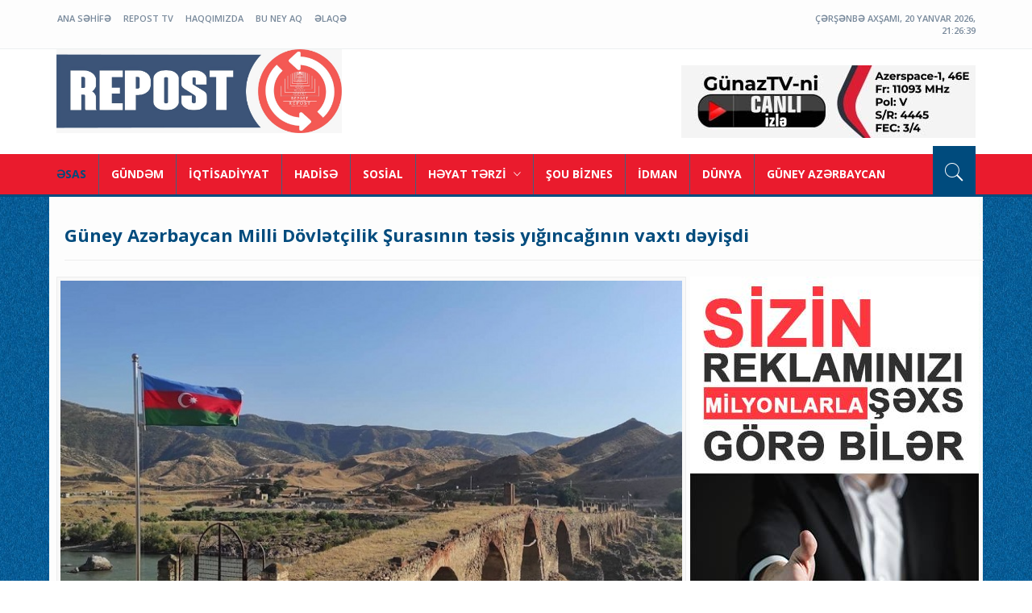

--- FILE ---
content_type: text/html; charset=utf-8
request_url: http://www.repost.az/news/19493
body_size: 8945
content:
<!DOCTYPE html>
<html lang="en">
<head><meta http-equiv="Content-Type" content="text/html; charset=utf-8">


						<meta property="og:url" content="http://repost.az/news/19493" />
						<meta property="og:type" content="article" />
						<meta property="og:title" content="Güney Azərbaycan Milli Dövlətçilik Şurasının təsis yığıncağının vaxtı dəyişdi" /> 
						<meta property="og:image" content="http://repost.az/uploads/news/big/news_20230428084242.png" />
						
						
						
						

<meta http-equiv="X-UA-Compatible" content="IE=edge">
<meta name="viewport" content="width=device-width, initial-scale=1">
<title>Repost : Güney Azərbaycan Milli Dövlətçilik Şurasının təsis yığıncağının vaxtı dəyişdi</title>
<link rel="shortcut icon" href="/templates/default/images/favicon.ico" type="image/x-icon">
<link rel="icon" href="/templates/default/images/favicon.ico" type="image/x-icon">
<!-- bootstrap styles-->
<link href="/templates/default/css/bootstrap.min.css" rel="stylesheet">
<!-- google font -->
<link href="https://fonts.googleapis.com/css?family=Open+Sans:400,700,600,800" rel='stylesheet' type='text/css'>
<!-- ionicons font -->
<link href="/templates/default/css/ionicons.min.css" rel="stylesheet">
<!-- animation styles -->
<link rel="stylesheet" href="/templates/default/css/animate.css" />
<!-- custom styles -->
<link href="/templates/default/css/custom-red.css?3488" rel="stylesheet" id="style">
<!-- owl carousel styles-->
<link rel="stylesheet" href="/templates/default/css/owl.carousel.css">
<link rel="stylesheet" href="/templates/default/css/owl.transitions.css">
<!-- magnific popup styles -->
<link rel="stylesheet" href="/templates/default/css/magnific-popup.css">
<!-- HTML5 Shim and Respond.js IE8 support of HTML5 elements and media queries -->
<!-- WARNING: Respond.js doesn't work if you view the page via file:// -->
<!--[if lt IE 9]>
      <script src="https://oss.maxcdn.com/html5shiv/3.7.2/html5shiv.min.js"></script>
      <script src="https://oss.maxcdn.com/respond/1.4.2/respond.min.js"></script>
    <![endif]-->
	<script>
  (function(i,s,o,g,r,a,m){i['GoogleAnalyticsObject']=r;i[r]=i[r]||function(){
  (i[r].q=i[r].q||[]).push(arguments)},i[r].l=1*new Date();a=s.createElement(o),
  m=s.getElementsByTagName(o)[0];a.async=1;a.src=g;m.parentNode.insertBefore(a,m)
  })(window,document,'script','https://www.google-analytics.com/analytics.js','ga');

  ga('create', 'UA-88370166-1', 'auto');
  ga('send', 'pageview');

</script>
</head>
<body>

<!-- wrapper start -->
<div class="wrapper"> 
  <!-- header toolbar start -->
  <div class="header-toolbar">
    <div class="container">
      <div class="row">
        <div class="col-md-16 text-uppercase">
          <div class="row">
            <div class="col-sm-8 col-xs-16">
              <ul id="inline-popups" class="list-inline">
                					<li class="hidden-xs"><a href="/home">ANA SƏHİFƏ</a></li>
									<li class="hidden-xs"><a href="/page/5">RePost TV</a></li>
									<li class="hidden-xs"><a href="/page/2">Haqqımızda</a></li>
									<li class="hidden-xs"><a href="/page/6">BU NEY AQ</a></li>
									<li class="hidden-xs"><a href="/page/3">Əlaqə</a></li>
				              </ul>
            </div>
            <div class="col-xs-16 col-sm-8">
              <div class="row">
                <div id="weather" class="col-xs-16 col-sm-8 col-lg-9"></div>
                <div id="time-date" class="col-xs-16 col-sm-8 col-lg-7"></div>
              </div>
            </div>
          </div>
        </div>
      </div>
    </div>
  </div>
  <!-- header toolbar end --> 
  
  <!-- sticky header start -->
  <div class="sticky-header"> 
    <!-- header start -->
    <div class="container header">
      <div class="row">
        <div class="col-sm-5 col-md-5 wow fadeInUpLeft animated"><a class="navbar-brand" href="/home">&nbsp;</a></div>
        <div class="col-sm-11 col-md-11 hidden-xs text-right"><a href="https://gunaz.tv/az/live" target="_blank"><img src="/imgs/gnz.jpeg"></a><!--banner here--></div>
      </div>
    </div>
    <!-- header end --> 
    <!-- nav and search start -->
    <div class="nav-search-outer"> 
      <!-- nav start -->
      
      <nav class="navbar navbar-inverse" role="navigation">
        <div class="container">
          <div class="row">
            <div class="col-sm-16"> <a href="javascript:;" class="toggle-search pull-right"><span class="ion-ios7-search"></span></a>
              <div class="navbar-header">
                <button type="button" class="navbar-toggle collapsed" data-toggle="collapse" data-target="#navbar-collapse"> <span class="sr-only">Menyu aç</span> <span class="icon-bar"></span> <span class="icon-bar"></span> <span class="icon-bar"></span> </button>
              </div>
              <div class="collapse navbar-collapse" id="navbar-collapse">
                <ul class="nav navbar-nav text-uppercase main-nav ">
                  <li class="active"><a href="/home">ƏSAS</a></li>
	<li class="dropdown">
		<a href="/category/12"  >
			GÜNDƏM					</a>
			</li>
		<li class="dropdown">
		<a href="/category/13"  >
			İQTİSADİYYAT					</a>
			</li>
		<li class="dropdown">
		<a href="/category/14"  >
			HADİSƏ					</a>
			</li>
		<li class="dropdown">
		<a href="/category/15"  >
			SOSİAL					</a>
			</li>
		<li class="dropdown">
		<a href="/category/16" class="dropdown-toggle" data-toggle="dropdown" >
			HƏYAT TƏRZİ			<span class="ion-ios7-arrow-down nav-icn"></span>		</a>
					<ul class="dropdown-menu text-capitalize" role="menu">
									<li><a href="/category/19"><span class="ion-ios7-arrow-right nav-sub-icn"></span>MƏTBƏX</a></li>
										<li><a href="/category/25"><span class="ion-ios7-arrow-right nav-sub-icn"></span>SAĞLAMLIQ</a></li>
										<li><a href="/category/27"><span class="ion-ios7-arrow-right nav-sub-icn"></span>MARAQLI</a></li>
										<li><a href="/category/28"><span class="ion-ios7-arrow-right nav-sub-icn"></span>HƏYAT TƏRZİ</a></li>
								</ul>
				</li>
		<li class="dropdown">
		<a href="/category/17"  >
			ŞOU BİZNES					</a>
			</li>
		<li class="dropdown">
		<a href="/category/18"  >
			İDMAN					</a>
			</li>
		<li class="dropdown">
		<a href="/category/22"  >
			DÜNYA					</a>
			</li>
		<li class="dropdown">
		<a href="/category/31"  >
			GÜNEY AZƏRBAYCAN					</a>
			</li>
	<!--li><a href="/writer">Yazarlar</a></li-->                          
                </ul>
              </div>
            </div>
          </div>
        </div>
        <!-- nav end --> 
        <!-- search start -->
        
        <div class="search-container ">
          <div class="container">
             <form action="/search" method="POST" role="search">

              <input id="search-bar" name="search_text" placeholder="Saytda axtar.." autocomplete="off">

			  <input type="hidden" name="search_button">

            </form>
          </div>
        </div>
        <!-- search end --> 
      </nav>
      <!--nav end--> 
    </div>
    <!-- nav and search end--> 
  </div>
  <!-- sticky header end --> 
  <!-- top sec start -->
  
    
  <!-- data start -->
  
  <div class="container ">
    <div class="row "> 
      <!-- left sec start -->
      <!-- bage header Start -->
<div class="container">
<div class="page-header">
  <h1>Güney Azərbaycan Milli Dövlətçilik Şurasının təsis yığıncağının vaxtı dəyişdi</h1>
</div>
</div>
<!-- bage header End --> 
<div class="col-md-11 col-sm-11">
  <div class="row"> 
		
						 <div class="col-sm-16"> <img width="1000" alt="" src="/uploads/news/big/news_20230428084242.png" class="img-thumbnail"> </div><div style="padding-left:10px;padding-right:5px">
			<div>
	<strong>Bu barədə&nbsp; MDŞ Təşəbb&uuml;s Qrupunun &uuml;zv&uuml; &Ccedil;ingiz G&ouml;yt&uuml;rk &ouml;z&uuml;n&uuml;n feysbuk hesabında yazıb. &ldquo;Toplantı tarixinin dəyişdirilməsi aprelin 29-da İstanbulda ke&ccedil;irilməsi nəzərdə tutulan Uluslararası G&uuml;ney Azərbaycan T&uuml;rklərinin III Forumu ilə əlaqəlidir.&nbsp;</strong></div>
<div>
	&nbsp;</div>
<div>
	Biz, G&uuml;ney Azərbaycan Milli D&ouml;vlət&ccedil;ilik Şurasının Təşəbb&uuml;s qrupu olaraq Forumun təşkilat&ccedil;ı və iştirak&ccedil;ılarına başarılar diləyirik və onların bu təşəbb&uuml;s&uuml;n&uuml; alqışlayırıq&rdquo;-deyə, &Ccedil;ingiz G&ouml;yt&uuml;rk bildirib.</div>
<div>
	&nbsp;</div>
<div>
	Qeyd edək ki, G&uuml;ney Azərbaycan Milli D&ouml;vlət&ccedil;ilik Şurası Təşəbb&uuml;s Qrupu bu il aprelin 22-də yaradılıb yaradılıb.</div>
</div>		
		
	<script type="text/javascript">(function() {
  if (window.pluso)if (typeof window.pluso.start == "function") return;
  if (window.ifpluso==undefined) { window.ifpluso = 1;
    var d = document, s = d.createElement('script'), g = 'getElementsByTagName';
    s.type = 'text/javascript'; s.charset='UTF-8'; s.async = true;
    s.src = ('https:' == window.location.protocol ? 'https' : 'http')  + '://share.pluso.ru/pluso-like.js';
    var h=d[g]('body')[0];
    h.appendChild(s);
  }})();</script><hr style=" height: 12px;
    border: 0;
    box-shadow: inset 0 12px 12px -12px rgba(0, 0, 0, 0.5);" />
<div style="clear:left;padding:0 10px" class="pluso" data-background="none;" data-options="medium,square,line,horizontal,counter,sepcounter=1,theme=14" data-services="facebook,twitter,vkontakte,odnoklassniki,google,moimir,email,print"></div>




	<div style="float: left;width: 100%;padding: 10px 10px;">
		Baxış sayı: 48572 | Tarix: 28.04.2023	</div>
	
	<div style="float: left;width: 100%;padding: 10px 10px;">
		Bizi Telegramda izləyin: <a style="font-weight:bold" href="https://t.me/repostaz" target="_blank">@repostaz</a>
	</div>
	<div class="col-sm-16 related" style="margin-top:25px">
	  <div class="main-title-outer pull-left">
		<div class="main-title">Digər Xəbərlər</div>
	  </div>
	  <style>.leftium:nth-child(3n+4) {
    clear: left;
}</style>
	  <div class="row">
		
									
						<div class="leftium item topic col-sm-5 col-xs-16"> <a href="/news/24105"> <img class="img-thumbnail" src="/uploads/news/small/news_20260115043411.png" width="1000" height="606" alt=""/>
						  <h4>İranda etirazlar: rejim süqutu, yoxsa sistemdaxili transformasiya?-Elşad Mirbəşiroğlu yazır</h4>
						  <div class="text-danger sub-info-bordered remove-borders">
							<div class="time"><span class="ion-android-data icon"></span>15.01.2026</div>
							<!--div class="comments"><span class="ion-chatbubbles icon"></span>Okunma sayı: 0</div-->
						  </div>
						  </a> 
						</div>
												
						<div class="leftium item topic col-sm-5 col-xs-16"> <a href="/news/24099"> <img class="img-thumbnail" src="/uploads/news/small/news_20260114115328.png" width="1000" height="606" alt=""/>
						  <h4>"Traktor"un keçmiş futbolçusu İrandakı etirazlar zamanı həyat yoldaşı ilə birgə öldürülüb</h4>
						  <div class="text-danger sub-info-bordered remove-borders">
							<div class="time"><span class="ion-android-data icon"></span>14.01.2026</div>
							<!--div class="comments"><span class="ion-chatbubbles icon"></span>Okunma sayı: 0</div-->
						  </div>
						  </a> 
						</div>
												
						<div class="leftium item topic col-sm-5 col-xs-16"> <a href="/news/23537"> <img class="img-thumbnail" src="/uploads/news/small/news_20250730110410.png" width="1000" height="606" alt=""/>
						  <h4> Məsud Pezeşkian Zəngəzur dəhlizinə dəstək verdi</h4>
						  <div class="text-danger sub-info-bordered remove-borders">
							<div class="time"><span class="ion-android-data icon"></span>30.07.2025</div>
							<!--div class="comments"><span class="ion-chatbubbles icon"></span>Okunma sayı: 0</div-->
						  </div>
						  </a> 
						</div>
												
						<div class="leftium item topic col-sm-5 col-xs-16"> <a href="/news/23482"> <img class="img-thumbnail" src="/uploads/news/small/news_20250709125601.png" width="1000" height="606" alt=""/>
						  <h4>İran rəsmisi Pezeşkianı təhqir edib </h4>
						  <div class="text-danger sub-info-bordered remove-borders">
							<div class="time"><span class="ion-android-data icon"></span>09.07.2025</div>
							<!--div class="comments"><span class="ion-chatbubbles icon"></span>Okunma sayı: 0</div-->
						  </div>
						  </a> 
						</div>
												
						<div class="leftium item topic col-sm-5 col-xs-16"> <a href="/news/20655"> <img class="img-thumbnail" src="/uploads/news/small/news_20231006094336.png" width="1000" height="606" alt=""/>
						  <h4>Nobel Sülh mükafatı azərbaycanlı hüquq müdafiəçisinə verildi</h4>
						  <div class="text-danger sub-info-bordered remove-borders">
							<div class="time"><span class="ion-android-data icon"></span>06.10.2023</div>
							<!--div class="comments"><span class="ion-chatbubbles icon"></span>Okunma sayı: 0</div-->
						  </div>
						  </a> 
						</div>
												
						<div class="leftium item topic col-sm-5 col-xs-16"> <a href="/news/20287"> <img class="img-thumbnail" src="/uploads/news/small/news_20230829055741.png" width="1000" height="606" alt=""/>
						  <h4>Əhməd Obalı: "Daha güclü davam edəcəyik"</h4>
						  <div class="text-danger sub-info-bordered remove-borders">
							<div class="time"><span class="ion-android-data icon"></span>29.08.2023</div>
							<!--div class="comments"><span class="ion-chatbubbles icon"></span>Okunma sayı: 0</div-->
						  </div>
						  </a> 
						</div>
												
						<div class="leftium item topic col-sm-5 col-xs-16"> <a href="/news/20000"> <img class="img-thumbnail" src="/uploads/news/small/news_20230719074911.png" width="1000" height="606" alt=""/>
						  <h4>Əli Dayi İranı tərk etdi</h4>
						  <div class="text-danger sub-info-bordered remove-borders">
							<div class="time"><span class="ion-android-data icon"></span>19.07.2023</div>
							<!--div class="comments"><span class="ion-chatbubbles icon"></span>Okunma sayı: 0</div-->
						  </div>
						  </a> 
						</div>
												
						<div class="leftium item topic col-sm-5 col-xs-16"> <a href="/news/19902"> <img class="img-thumbnail" src="/uploads/news/small/news_20230704013134.png" width="1000" height="606" alt=""/>
						  <h4>Hakan Fidan Azərbaycana gəlir</h4>
						  <div class="text-danger sub-info-bordered remove-borders">
							<div class="time"><span class="ion-android-data icon"></span>04.07.2023</div>
							<!--div class="comments"><span class="ion-chatbubbles icon"></span>Okunma sayı: 0</div-->
						  </div>
						  </a> 
						</div>
												
						<div class="leftium item topic col-sm-5 col-xs-16"> <a href="/news/19726"> <img class="img-thumbnail" src="/uploads/news/small/news_20230609101701.png" width="1000" height="606" alt=""/>
						  <h4>İran Prezidenti Təbrizdə etirazla qarşılandı</h4>
						  <div class="text-danger sub-info-bordered remove-borders">
							<div class="time"><span class="ion-android-data icon"></span>09.06.2023</div>
							<!--div class="comments"><span class="ion-chatbubbles icon"></span>Okunma sayı: 0</div-->
						  </div>
						  </a> 
						</div>
												
						<div class="leftium item topic col-sm-5 col-xs-16"> <a href="/news/19605"> <img class="img-thumbnail" src="/uploads/news/small/news_20230519075525.png" width="1000" height="606" alt=""/>
						  <h4>Güney Azərbaycan Milli Hərəkatının 5 fəalı həbs edilib</h4>
						  <div class="text-danger sub-info-bordered remove-borders">
							<div class="time"><span class="ion-android-data icon"></span>19.05.2023</div>
							<!--div class="comments"><span class="ion-chatbubbles icon"></span>Okunma sayı: 0</div-->
						  </div>
						  </a> 
						</div>
												
						<div class="leftium item topic col-sm-5 col-xs-16"> <a href="/news/19433"> <img class="img-thumbnail" src="/uploads/news/small/news_20230422082037.png" width="1000" height="606" alt=""/>
						  <h4>Güney Azərbaycan Milli Dövlətçilik Şurasi  Təşəbbüs qrupunun açiqlamasi</h4>
						  <div class="text-danger sub-info-bordered remove-borders">
							<div class="time"><span class="ion-android-data icon"></span>22.04.2023</div>
							<!--div class="comments"><span class="ion-chatbubbles icon"></span>Okunma sayı: 0</div-->
						  </div>
						  </a> 
						</div>
												
						<div class="leftium item topic col-sm-5 col-xs-16"> <a href="/news/19425"> <img class="img-thumbnail" src="/uploads/news/small/news_20230420085210.png" width="1000" height="606" alt=""/>
						  <h4>İRAN “ÇƏTİN SEÇİMLƏR”DƏ: Klintonun məxfi missiyasını indi kim davam etdirir?</h4>
						  <div class="text-danger sub-info-bordered remove-borders">
							<div class="time"><span class="ion-android-data icon"></span>20.04.2023</div>
							<!--div class="comments"><span class="ion-chatbubbles icon"></span>Okunma sayı: 0</div-->
						  </div>
						  </a> 
						</div>
												
						<div class="leftium item topic col-sm-5 col-xs-16"> <a href="/news/19407"> <img class="img-thumbnail" src="/uploads/news/small/news_20230418042221.png" width="1000" height="606" alt=""/>
						  <h4>Bakıda Güney Azərbaycanla bağlı dəyirmi masa keçirilib</h4>
						  <div class="text-danger sub-info-bordered remove-borders">
							<div class="time"><span class="ion-android-data icon"></span>18.04.2023</div>
							<!--div class="comments"><span class="ion-chatbubbles icon"></span>Okunma sayı: 0</div-->
						  </div>
						  </a> 
						</div>
												
						<div class="leftium item topic col-sm-5 col-xs-16"> <a href="/news/19406"> <img class="img-thumbnail" src="/uploads/news/small/news_20230418042119.png" width="1000" height="606" alt=""/>
						  <h4>Əhməd Obalı:  İran Ermənistanın məğlubiyyətini həzm edə bilmir</h4>
						  <div class="text-danger sub-info-bordered remove-borders">
							<div class="time"><span class="ion-android-data icon"></span>18.04.2023</div>
							<!--div class="comments"><span class="ion-chatbubbles icon"></span>Okunma sayı: 0</div-->
						  </div>
						  </a> 
						</div>
												
						<div class="leftium item topic col-sm-5 col-xs-16"> <a href="/news/19381"> <img class="img-thumbnail" src="/uploads/news/small/news_20230417074250.png" width="1000" height="606" alt=""/>
						  <h4>İranda keçirilən hökumət aksiyalarında Azərbaycan təhdid olunub</h4>
						  <div class="text-danger sub-info-bordered remove-borders">
							<div class="time"><span class="ion-android-data icon"></span>17.04.2023</div>
							<!--div class="comments"><span class="ion-chatbubbles icon"></span>Okunma sayı: 0</div-->
						  </div>
						  </a> 
						</div>
												
						<div class="leftium item topic col-sm-5 col-xs-16"> <a href="/news/19268"> <img class="img-thumbnail" src="/uploads/news/small/news_20230404021915.png" width="1000" height="606" alt=""/>
						  <h4>Təbrizdə 20 qız şagird zəhərlənib</h4>
						  <div class="text-danger sub-info-bordered remove-borders">
							<div class="time"><span class="ion-android-data icon"></span>04.04.2023</div>
							<!--div class="comments"><span class="ion-chatbubbles icon"></span>Okunma sayı: 0</div-->
						  </div>
						  </a> 
						</div>
												
						<div class="leftium item topic col-sm-5 col-xs-16"> <a href="/news/19001"> <img class="img-thumbnail" src="/uploads/news/small/news_20230224124747.png" width="1000" height="606" alt=""/>
						  <h4>Ərdəbilli fəal Məhəmməd Yusifi həbs edilib</h4>
						  <div class="text-danger sub-info-bordered remove-borders">
							<div class="time"><span class="ion-android-data icon"></span>24.02.2023</div>
							<!--div class="comments"><span class="ion-chatbubbles icon"></span>Okunma sayı: 0</div-->
						  </div>
						  </a> 
						</div>
												
						<div class="leftium item topic col-sm-5 col-xs-16"> <a href="/news/18825"> <img class="img-thumbnail" src="/uploads/news/small/news_20230131084027.png" width="1000" height="606" alt=""/>
						  <h4>İran Xoyda zəlzələdən zərər çəkənlərə Türkiyənin yardım təklifini rədd edib</h4>
						  <div class="text-danger sub-info-bordered remove-borders">
							<div class="time"><span class="ion-android-data icon"></span>31.01.2023</div>
							<!--div class="comments"><span class="ion-chatbubbles icon"></span>Okunma sayı: 0</div-->
						  </div>
						  </a> 
						</div>
								
	  </div>
	</div>
	
		
	
</div>
</div>
<div class="col-md-16 col-lg-5">
                <div class="row" style="position: relative;">
<img src="/banner/1banner1.jpg" width="358" height="590" />
                </div>
              </div><!-- right sec start -->
      <div class="col-sm-5 hidden-xs right-sec">
        <div class="bordered ">
          <div class="row ">

            <!-- activities start -->
            <div class="col-sm-16 bt-space wow fadeInUp animated" data-wow-delay="1s" data-wow-offset="130"> 
              <!-- Nav tabs -->
              <ul class="nav nav-tabs nav-justified " role="tablist">
                <li class="active"><a href="#popular" role="tab" data-toggle="tab">Xəbər lenti</a></li>
              </ul>
              
              <!-- Tab panes -->
              <div class="tab-content">
                <div class="tab-pane active" id="popular">
                  <ul class="list-unstyled">
                    
							<li> <a href="/news/24127">

							  <div class="row">

								<div class="col-sm-5 col-md-4"><img class="img-thumbnail pull-left" src="/uploads/news/small/news_20260120093633.png" width="164" height="152" alt=""/> </div>

								<div class="col-sm-11 col-md-12">

								  <h4>DİN hava şəraiti ilə bağlı müraciət edib</h4>

								  <div class="text-danger sub-info">

									<div class="time"><span class="ion-android-data icon"></span>20.01.2026</div>

								  </div>

								</div>

							  </div>

							  </a> </li>

							
							<li> <a href="/news/24126">

							  <div class="row">

								<div class="col-sm-5 col-md-4"><img class="img-thumbnail pull-left" src="/uploads/news/small/news_20260120085925.png" width="164" height="152" alt=""/> </div>

								<div class="col-sm-11 col-md-12">

								  <h4>Lerikdə qarın hündürlüyü 85 santimetrə çatıb - FAKTİKİ HAVA</h4>

								  <div class="text-danger sub-info">

									<div class="time"><span class="ion-android-data icon"></span>20.01.2026</div>

								  </div>

								</div>

							  </div>

							  </a> </li>

							
							<li> <a href="/news/24125">

							  <div class="row">

								<div class="col-sm-5 col-md-4"><img class="img-thumbnail pull-left" src="/uploads/news/small/news_20260120085734.png" width="164" height="152" alt=""/> </div>

								<div class="col-sm-11 col-md-12">

								  <h4>20 Yanvar faciəsindən 36 il ötür</h4>

								  <div class="text-danger sub-info">

									<div class="time"><span class="ion-android-data icon"></span>20.01.2026</div>

								  </div>

								</div>

							  </div>

							  </a> </li>

							
							<li> <a href="/news/24124">

							  <div class="row">

								<div class="col-sm-5 col-md-4"><img class="img-thumbnail pull-left" src="/uploads/news/small/news_20260119013736.png" width="164" height="152" alt=""/> </div>

								<div class="col-sm-11 col-md-12">

								  <h4>UEFA Çempionlar Liqası: "Qarabağ" - "Ayntraxt" oyununun hakimləri açıqlanıb</h4>

								  <div class="text-danger sub-info">

									<div class="time"><span class="ion-android-data icon"></span>19.01.2026</div>

								  </div>

								</div>

							  </div>

							  </a> </li>

							
							<li> <a href="/news/24123">

							  <div class="row">

								<div class="col-sm-5 col-md-4"><img class="img-thumbnail pull-left" src="/uploads/news/small/news_20260119013643.png" width="164" height="152" alt=""/> </div>

								<div class="col-sm-11 col-md-12">

								  <h4>Sabah Bakıda qar yağacaq</h4>

								  <div class="text-danger sub-info">

									<div class="time"><span class="ion-android-data icon"></span>19.01.2026</div>

								  </div>

								</div>

							  </div>

							  </a> </li>

							
							<li> <a href="/news/24122">

							  <div class="row">

								<div class="col-sm-5 col-md-4"><img class="img-thumbnail pull-left" src="/uploads/news/small/news_20260119013235.png" width="164" height="152" alt=""/> </div>

								<div class="col-sm-11 col-md-12">

								  <h4>Bakıda 3 dərəcə şaxta olacaq</h4>

								  <div class="text-danger sub-info">

									<div class="time"><span class="ion-android-data icon"></span>19.01.2026</div>

								  </div>

								</div>

							  </div>

							  </a> </li>

							
							<li> <a href="/news/24121">

							  <div class="row">

								<div class="col-sm-5 col-md-4"><img class="img-thumbnail pull-left" src="/uploads/news/small/news_20260119013152.png" width="164" height="152" alt=""/> </div>

								<div class="col-sm-11 col-md-12">

								  <h4>Prezident İlham Əliyev Davos Forumunda iştirak etmək üçün İsveçrəyə səfərə gəlib</h4>

								  <div class="text-danger sub-info">

									<div class="time"><span class="ion-android-data icon"></span>19.01.2026</div>

								  </div>

								</div>

							  </div>

							  </a> </li>

							
							<li> <a href="/news/24120">

							  <div class="row">

								<div class="col-sm-5 col-md-4"><img class="img-thumbnail pull-left" src="/uploads/news/small/news_20260119013110.png" width="164" height="152" alt=""/> </div>

								<div class="col-sm-11 col-md-12">

								  <h4>20 Yanvar - Ümumxalq Hüzn Günü ilə əlaqədar bəzi küçələrdə hərəkətə məhdudiyyət qoyulacaq</h4>

								  <div class="text-danger sub-info">

									<div class="time"><span class="ion-android-data icon"></span>19.01.2026</div>

								  </div>

								</div>

							  </div>

							  </a> </li>

							
							<li> <a href="/news/24119">

							  <div class="row">

								<div class="col-sm-5 col-md-4"><img class="img-thumbnail pull-left" src="/uploads/news/small/news_20260119085228.png" width="164" height="152" alt=""/> </div>

								<div class="col-sm-11 col-md-12">

								  <h4>Ödənişli yollarda sürət həddi müəyyənləşdirilir</h4>

								  <div class="text-danger sub-info">

									<div class="time"><span class="ion-android-data icon"></span>19.01.2026</div>

								  </div>

								</div>

							  </div>

							  </a> </li>

							
							<li> <a href="/news/24118">

							  <div class="row">

								<div class="col-sm-5 col-md-4"><img class="img-thumbnail pull-left" src="/uploads/news/small/news_20260119085141.png" width="164" height="152" alt=""/> </div>

								<div class="col-sm-11 col-md-12">

								  <h4>“Avtomagistral” anlayışı dəyişir</h4>

								  <div class="text-danger sub-info">

									<div class="time"><span class="ion-android-data icon"></span>19.01.2026</div>

								  </div>

								</div>

							  </div>

							  </a> </li>

							
							<li> <a href="/news/24117">

							  <div class="row">

								<div class="col-sm-5 col-md-4"><img class="img-thumbnail pull-left" src="/uploads/news/small/news_20260119070424.png" width="164" height="152" alt=""/> </div>

								<div class="col-sm-11 col-md-12">

								  <h4>Liv Bona Dea xəstəxanasında Nigar Köçərlinin başın aoyun açıblar - “Sussam, özümü heç vaxt bağışlamaram”</h4>

								  <div class="text-danger sub-info">

									<div class="time"><span class="ion-android-data icon"></span>19.01.2026</div>

								  </div>

								</div>

							  </div>

							  </a> </li>

							
							<li> <a href="/news/24116">

							  <div class="row">

								<div class="col-sm-5 col-md-4"><img class="img-thumbnail pull-left" src="/uploads/news/small/news_20260117061734.png" width="164" height="152" alt=""/> </div>

								<div class="col-sm-11 col-md-12">

								  <h4>Bazar günü Bakıya sulu qar, rayonlara qar yağacaq</h4>

								  <div class="text-danger sub-info">

									<div class="time"><span class="ion-android-data icon"></span>17.01.2026</div>

								  </div>

								</div>

							  </div>

							  </a> </li>

							
							<li> <a href="/news/24115">

							  <div class="row">

								<div class="col-sm-5 col-md-4"><img class="img-thumbnail pull-left" src="/uploads/news/small/news_20260115045625.png" width="164" height="152" alt=""/> </div>

								<div class="col-sm-11 col-md-12">

								  <h4>Ombudsman Aparatı Nəsimi Nəbizadənin qaçdığı reabilitasiya mərkəzində YOXLAMA APARDI</h4>

								  <div class="text-danger sub-info">

									<div class="time"><span class="ion-android-data icon"></span>15.01.2026</div>

								  </div>

								</div>

							  </div>

							  </a> </li>

							
							<li> <a href="/news/24114">

							  <div class="row">

								<div class="col-sm-5 col-md-4"><img class="img-thumbnail pull-left" src="/uploads/news/small/news_20260115045230.png" width="164" height="152" alt=""/> </div>

								<div class="col-sm-11 col-md-12">

								  <h4>ADY-nin sədr müavini vəzifəsindən azad edilib</h4>

								  <div class="text-danger sub-info">

									<div class="time"><span class="ion-android-data icon"></span>15.01.2026</div>

								  </div>

								</div>

							  </div>

							  </a> </li>

							
							<li> <a href="/news/24113">

							  <div class="row">

								<div class="col-sm-5 col-md-4"><img class="img-thumbnail pull-left" src="/uploads/news/small/news_20260115045147.png" width="164" height="152" alt=""/> </div>

								<div class="col-sm-11 col-md-12">

								  <h4>Ankara məhkəməsi Gültəkin Hacıbəylinin şikayətini təmin etməyib</h4>

								  <div class="text-danger sub-info">

									<div class="time"><span class="ion-android-data icon"></span>15.01.2026</div>

								  </div>

								</div>

							  </div>

							  </a> </li>

							
							<li> <a href="/news/24112">

							  <div class="row">

								<div class="col-sm-5 col-md-4"><img class="img-thumbnail pull-left" src="/uploads/news/small/news_20260115045100.png" width="164" height="152" alt=""/> </div>

								<div class="col-sm-11 col-md-12">

								  <h4>Ceyhun Bayramov Aİ rəsmisi ilə Ermənistanla normallaşma prosesini müzakirə edib</h4>

								  <div class="text-danger sub-info">

									<div class="time"><span class="ion-android-data icon"></span>15.01.2026</div>

								  </div>

								</div>

							  </div>

							  </a> </li>

							
							<li> <a href="/news/24111">

							  <div class="row">

								<div class="col-sm-5 col-md-4"><img class="img-thumbnail pull-left" src="/uploads/news/small/news_20260115045001.png" width="164" height="152" alt=""/> </div>

								<div class="col-sm-11 col-md-12">

								  <h4>COVID-19-la mübarizə aparan həkimlərin maaşına əlavələrin verilmə müddəti uzadılıb</h4>

								  <div class="text-danger sub-info">

									<div class="time"><span class="ion-android-data icon"></span>15.01.2026</div>

								  </div>

								</div>

							  </div>

							  </a> </li>

							
							<li> <a href="/news/24110">

							  <div class="row">

								<div class="col-sm-5 col-md-4"><img class="img-thumbnail pull-left" src="/uploads/news/small/news_20260115044908.png" width="164" height="152" alt=""/> </div>

								<div class="col-sm-11 col-md-12">

								  <h4>Yasamal və Suraxanı rayonlarının bəzi ərazilərində qaz olmayacaq</h4>

								  <div class="text-danger sub-info">

									<div class="time"><span class="ion-android-data icon"></span>15.01.2026</div>

								  </div>

								</div>

							  </div>

							  </a> </li>

							
							<li> <a href="/news/24109">

							  <div class="row">

								<div class="col-sm-5 col-md-4"><img class="img-thumbnail pull-left" src="/uploads/news/small/news_20260115044622.png" width="164" height="152" alt=""/> </div>

								<div class="col-sm-11 col-md-12">

								  <h4>Sabahın hava proqnozu açıqlanıb</h4>

								  <div class="text-danger sub-info">

									<div class="time"><span class="ion-android-data icon"></span>15.01.2026</div>

								  </div>

								</div>

							  </div>

							  </a> </li>

							
							<li> <a href="/news/24108">

							  <div class="row">

								<div class="col-sm-5 col-md-4"><img class="img-thumbnail pull-left" src="/uploads/news/small/news_20260115044419.png" width="164" height="152" alt=""/> </div>

								<div class="col-sm-11 col-md-12">

								  <h4>Qərb Sənaye Parkı yaradılıb - FƏRMAN</h4>

								  <div class="text-danger sub-info">

									<div class="time"><span class="ion-android-data icon"></span>15.01.2026</div>

								  </div>

								</div>

							  </div>

							  </a> </li>

							
							<li> <a href="/news/24107">

							  <div class="row">

								<div class="col-sm-5 col-md-4"><img class="img-thumbnail pull-left" src="/uploads/news/small/news_20260115043854.png" width="164" height="152" alt=""/> </div>

								<div class="col-sm-11 col-md-12">

								  <h4>Milli Qəhrəman Şahin Tağıyevin cənazəsi bu gün Bakıya gətirilir</h4>

								  <div class="text-danger sub-info">

									<div class="time"><span class="ion-android-data icon"></span>15.01.2026</div>

								  </div>

								</div>

							  </div>

							  </a> </li>

							
							<li> <a href="/news/24106">

							  <div class="row">

								<div class="col-sm-5 col-md-4"><img class="img-thumbnail pull-left" src="/uploads/news/small/news_20260115043530.png" width="164" height="152" alt=""/> </div>

								<div class="col-sm-11 col-md-12">

								  <h4>Paşinyan: Ermənistan Azərbaycanın əsas hissəsi ilə Naxçıvan arasında maneəsiz əlaqəni təmin etməyə hazırdır</h4>

								  <div class="text-danger sub-info">

									<div class="time"><span class="ion-android-data icon"></span>15.01.2026</div>

								  </div>

								</div>

							  </div>

							  </a> </li>

							
							<li> <a href="/news/24105">

							  <div class="row">

								<div class="col-sm-5 col-md-4"><img class="img-thumbnail pull-left" src="/uploads/news/small/news_20260115043411.png" width="164" height="152" alt=""/> </div>

								<div class="col-sm-11 col-md-12">

								  <h4>İranda etirazlar: rejim süqutu, yoxsa sistemdaxili transformasiya?-Elşad Mirbəşiroğlu yazır</h4>

								  <div class="text-danger sub-info">

									<div class="time"><span class="ion-android-data icon"></span>15.01.2026</div>

								  </div>

								</div>

							  </div>

							  </a> </li>

							
							<li> <a href="/news/24104">

							  <div class="row">

								<div class="col-sm-5 col-md-4"><img class="img-thumbnail pull-left" src="/uploads/news/small/news_20260114075731.png" width="164" height="152" alt=""/> </div>

								<div class="col-sm-11 col-md-12">

								  <h4>Azərbaycan Xaçaturyanı niyə qaytardı?</h4>

								  <div class="text-danger sub-info">

									<div class="time"><span class="ion-android-data icon"></span>14.01.2026</div>

								  </div>

								</div>

							  </div>

							  </a> </li>

							
							<li> <a href="/news/24103">

							  <div class="row">

								<div class="col-sm-5 col-md-4"><img class="img-thumbnail pull-left" src="/uploads/news/small/news_20260114061145.png" width="164" height="152" alt=""/> </div>

								<div class="col-sm-11 col-md-12">

								  <h4>Sevinc Osmanqızı, Abid Qafarov və Beydulla Manafov 8 il azadlıqdan məhrum olunub</h4>

								  <div class="text-danger sub-info">

									<div class="time"><span class="ion-android-data icon"></span>14.01.2026</div>

								  </div>

								</div>

							  </div>

							  </a> </li>

							
							<li> <a href="/news/24102">

							  <div class="row">

								<div class="col-sm-5 col-md-4"><img class="img-thumbnail pull-left" src="/uploads/news/small/news_20260114013015.png" width="164" height="152" alt=""/> </div>

								<div class="col-sm-11 col-md-12">

								  <h4>Bakıda “brend saat” satdığını deyərək dələduzluq edən şəxs saxlanılıb</h4>

								  <div class="text-danger sub-info">

									<div class="time"><span class="ion-android-data icon"></span>14.01.2026</div>

								  </div>

								</div>

							  </div>

							  </a> </li>

							
							<li> <a href="/news/24101">

							  <div class="row">

								<div class="col-sm-5 col-md-4"><img class="img-thumbnail pull-left" src="/uploads/news/small/news_20260114125337.png" width="164" height="152" alt=""/> </div>

								<div class="col-sm-11 col-md-12">

								  <h4>Paşinyan: Azərbaycanın təhvil verdiyi ermənilərin səhhətində problem yoxdur</h4>

								  <div class="text-danger sub-info">

									<div class="time"><span class="ion-android-data icon"></span>14.01.2026</div>

								  </div>

								</div>

							  </div>

							  </a> </li>

							
							<li> <a href="/news/24100">

							  <div class="row">

								<div class="col-sm-5 col-md-4"><img class="img-thumbnail pull-left" src="/uploads/news/small/news_20260114125230.png" width="164" height="152" alt=""/> </div>

								<div class="col-sm-11 col-md-12">

								  <h4>Azərbaycan Vaqif Xaçatryan, Gevorq Sujyan, David Davtyan və Vigen Eulcekciyanı Ermənistana təhvil verib</h4>

								  <div class="text-danger sub-info">

									<div class="time"><span class="ion-android-data icon"></span>14.01.2026</div>

								  </div>

								</div>

							  </div>

							  </a> </li>

							
							<li> <a href="/news/24099">

							  <div class="row">

								<div class="col-sm-5 col-md-4"><img class="img-thumbnail pull-left" src="/uploads/news/small/news_20260114115328.png" width="164" height="152" alt=""/> </div>

								<div class="col-sm-11 col-md-12">

								  <h4>"Traktor"un keçmiş futbolçusu İrandakı etirazlar zamanı həyat yoldaşı ilə birgə öldürülüb</h4>

								  <div class="text-danger sub-info">

									<div class="time"><span class="ion-android-data icon"></span>14.01.2026</div>

								  </div>

								</div>

							  </div>

							  </a> </li>

							
							<li> <a href="/news/24098">

							  <div class="row">

								<div class="col-sm-5 col-md-4"><img class="img-thumbnail pull-left" src="/uploads/news/small/news_20260114111516.png" width="164" height="152" alt=""/> </div>

								<div class="col-sm-11 col-md-12">

								  <h4>Paşinyan: TRIPP-in icrası Ermənistan, ABŞ və ehtimal ki, Azərbaycanı tam qane edir</h4>

								  <div class="text-danger sub-info">

									<div class="time"><span class="ion-android-data icon"></span>14.01.2026</div>

								  </div>

								</div>

							  </div>

							  </a> </li>

							
							<li> <a href="/news/24097">

							  <div class="row">

								<div class="col-sm-5 col-md-4"><img class="img-thumbnail pull-left" src="/uploads/news/small/news_20260114111342.png" width="164" height="152" alt=""/> </div>

								<div class="col-sm-11 col-md-12">

								  <h4>DİN ahıl vətəndaşlara qarşı dələduzluq halları ilə bağlı müraciət edib - VİDEO</h4>

								  <div class="text-danger sub-info">

									<div class="time"><span class="ion-android-data icon"></span>14.01.2026</div>

								  </div>

								</div>

							  </div>

							  </a> </li>

							
							<li> <a href="/news/24096">

							  <div class="row">

								<div class="col-sm-5 col-md-4"><img class="img-thumbnail pull-left" src="/uploads/news/small/news_20260114111244.png" width="164" height="152" alt=""/> </div>

								<div class="col-sm-11 col-md-12">

								  <h4>Hakan Fidan son sutkada Abbas Əraqçi ilə ikinci dəfə telefon danışığı aparıb</h4>

								  <div class="text-danger sub-info">

									<div class="time"><span class="ion-android-data icon"></span>14.01.2026</div>

								  </div>

								</div>

							  </div>

							  </a> </li>

							
							<li> <a href="/news/24095">

							  <div class="row">

								<div class="col-sm-5 col-md-4"><img class="img-thumbnail pull-left" src="/uploads/news/small/news_20260114111202.png" width="164" height="152" alt=""/> </div>

								<div class="col-sm-11 col-md-12">

								  <h4>Kiberpolis sosial şəbəkələrdə 150-dən artıq profilə müdaxilə edən hakeri həbs edib - VİDEO</h4>

								  <div class="text-danger sub-info">

									<div class="time"><span class="ion-android-data icon"></span>14.01.2026</div>

								  </div>

								</div>

							  </div>

							  </a> </li>

							
							<li> <a href="/news/24094">

							  <div class="row">

								<div class="col-sm-5 col-md-4"><img class="img-thumbnail pull-left" src="/uploads/news/small/news_20260114111050.png" width="164" height="152" alt=""/> </div>

								<div class="col-sm-11 col-md-12">

								  <h4>ABŞ-ın bir qrup hərbçisinə Qətərdəki aviabazanı axşamadək tərk etmələri tövsiyə olunub</h4>

								  <div class="text-danger sub-info">

									<div class="time"><span class="ion-android-data icon"></span>14.01.2026</div>

								  </div>

								</div>

							  </div>

							  </a> </li>

							
							<li> <a href="/news/24093">

							  <div class="row">

								<div class="col-sm-5 col-md-4"><img class="img-thumbnail pull-left" src="/uploads/news/small/news_20260114110908.png" width="164" height="152" alt=""/> </div>

								<div class="col-sm-11 col-md-12">

								  <h4>İran ABŞ-ın hərbi bazalarını vuracağı ilə bağlı region ölkələrinə xəbərdarlıq edib</h4>

								  <div class="text-danger sub-info">

									<div class="time"><span class="ion-android-data icon"></span>14.01.2026</div>

								  </div>

								</div>

							  </div>

							  </a> </li>

							
							<li> <a href="/news/24092">

							  <div class="row">

								<div class="col-sm-5 col-md-4"><img class="img-thumbnail pull-left" src="/uploads/news/small/news_20260114105519.png" width="164" height="152" alt=""/> </div>

								<div class="col-sm-11 col-md-12">

								  <h4>Sabah hava yağıntılı olacaq</h4>

								  <div class="text-danger sub-info">

									<div class="time"><span class="ion-android-data icon"></span>14.01.2026</div>

								  </div>

								</div>

							  </div>

							  </a> </li>

							
							<li> <a href="/news/24091">

							  <div class="row">

								<div class="col-sm-5 col-md-4"><img class="img-thumbnail pull-left" src="/uploads/news/small/news_20260114105331.png" width="164" height="152" alt=""/> </div>

								<div class="col-sm-11 col-md-12">

								  <h4>Yol Polisi sürücülərə müraciət edib</h4>

								  <div class="text-danger sub-info">

									<div class="time"><span class="ion-android-data icon"></span>14.01.2026</div>

								  </div>

								</div>

							  </div>

							  </a> </li>

							
							<li> <a href="/news/24090">

							  <div class="row">

								<div class="col-sm-5 col-md-4"><img class="img-thumbnail pull-left" src="/uploads/news/small/news_20260114105152.png" width="164" height="152" alt=""/> </div>

								<div class="col-sm-11 col-md-12">

								  <h4>Hindistan vətəndaşlarını İranı tərk etməyə çağırıb</h4>

								  <div class="text-danger sub-info">

									<div class="time"><span class="ion-android-data icon"></span>14.01.2026</div>

								  </div>

								</div>

							  </div>

							  </a> </li>

							
							<li> <a href="/news/24089">

							  <div class="row">

								<div class="col-sm-5 col-md-4"><img class="img-thumbnail pull-left" src="/uploads/news/small/news_20260113013857.png" width="164" height="152" alt=""/> </div>

								<div class="col-sm-11 col-md-12">

								  <h4>Bakı-Sumqayıt istiqaməti üzrə iki avtobus marşrutunda gediş haqqı artırılır</h4>

								  <div class="text-danger sub-info">

									<div class="time"><span class="ion-android-data icon"></span>13.01.2026</div>

								  </div>

								</div>

							  </div>

							  </a> </li>

							
							<li> <a href="/news/24088">

							  <div class="row">

								<div class="col-sm-5 col-md-4"><img class="img-thumbnail pull-left" src="/uploads/news/small/news_20260113013758.png" width="164" height="152" alt=""/> </div>

								<div class="col-sm-11 col-md-12">

								  <h4>Prezident Ağdərənin Aşağı Oratağ kəndində görülmüş işlərlə tanış olub</h4>

								  <div class="text-danger sub-info">

									<div class="time"><span class="ion-android-data icon"></span>13.01.2026</div>

								  </div>

								</div>

							  </div>

							  </a> </li>

							
							<li> <a href="/news/24087">

							  <div class="row">

								<div class="col-sm-5 col-md-4"><img class="img-thumbnail pull-left" src="/uploads/news/small/news_20260113013604.png" width="164" height="152" alt=""/> </div>

								<div class="col-sm-11 col-md-12">

								  <h4>Prezident Ağdərənin Çıldıran kəndində görülmüş işlərlə tanış olub</h4>

								  <div class="text-danger sub-info">

									<div class="time"><span class="ion-android-data icon"></span>13.01.2026</div>

								  </div>

								</div>

							  </div>

							  </a> </li>

							
							<li> <a href="/news/24086">

							  <div class="row">

								<div class="col-sm-5 col-md-4"><img class="img-thumbnail pull-left" src="/uploads/news/small/news_20260113013413.png" width="164" height="152" alt=""/> </div>

								<div class="col-sm-11 col-md-12">

								  <h4>Dövlət əleyhinə çağırışlarda təqsirləndirilən Vaqif Allahverdiyevin məhkəməsində ittiham elan olunub</h4>

								  <div class="text-danger sub-info">

									<div class="time"><span class="ion-android-data icon"></span>13.01.2026</div>

								  </div>

								</div>

							  </div>

							  </a> </li>

							
							<li> <a href="/news/24085">

							  <div class="row">

								<div class="col-sm-5 col-md-4"><img class="img-thumbnail pull-left" src="/uploads/news/small/news_20260113013224.png" width="164" height="152" alt=""/> </div>

								<div class="col-sm-11 col-md-12">

								  <h4>Dövlət Departamenti ABŞ vətəndaşlarını İranı tərk etməyə çağırıb</h4>

								  <div class="text-danger sub-info">

									<div class="time"><span class="ion-android-data icon"></span>13.01.2026</div>

								  </div>

								</div>

							  </div>

							  </a> </li>

							                  </ul>
                </div>
                
              </div>
            </div>
            <!-- activities end --> 

            
            <!-- calendar start --> 
            <div class="col-sm-16 bt-space wow fadeInUp animated" data-wow-delay="1s" data-wow-offset="50">
              <div class="single pull-left"></div>
            </div>
           <!-- calendar end --> 

          </div>
        </div>
      </div>
      <!-- right sec end --> 
    </div>
  </div>
  <!-- data end --> 
  
  <!-- Footer start -->
  <footer>
    <div class="btm-sec">
      <div class="container">
        <div class="row">
          <div class="col-sm-16">
            <div class="row">
              <div class="col-sm-10 col-xs-16 f-nav wow fadeInDown animated" data-wow-delay="0.5s" data-wow-offset="10">
                <ul class="list-inline ">
                  					<li class="hidden-xs"><a href="/home">ANA SƏHİFƏ</a></li>
									<li class="hidden-xs"><a href="/page/5">RePost TV</a></li>
									<li class="hidden-xs"><a href="/page/2">Haqqımızda</a></li>
									<li class="hidden-xs"><a href="/page/6">BU NEY AQ</a></li>
									<li class="hidden-xs"><a href="/page/3">Əlaqə</a></li>
				                </ul>
              </div>
              <div class="col-sm-6 col-xs-16 copyrights text-right wow fadeInDown animated" data-wow-delay="0.5s" data-wow-offset="10">© 2016-2020 REPOST.AZ - BÜTÜN HAQQLAR QORUNUR</div><div><a href="https://aline.az"><strong>işıqlandrırma</strong></a>, <a href="https://qapilar.com"><strong>qapilar</strong></a>, <a href="https://qapilar.com"><strong>mdf qapilar</strong></a>, <a href="https://qapilar.com"><strong>otaq qapilari</strong></a>, <a href="https://qapilar.com"><strong>topdan qiymetlerle qapilar</strong></a>, <a href="https://qapilar.com"><strong>qapilar online satis</strong></a>, <a href="https://qapilar.com"><strong>kreditle qapilar</strong></a>, </div>
            </div>
          </div>
          <div class="col-sm-16 f-social  wow fadeInDown animated" data-wow-delay="1s" data-wow-offset="10">
            <ul class="list-inline">
              <li> <a href="#"><span class="ion-social-twitter"></span></a> </li>
              <li> <a href="#"><span class="ion-social-facebook"></span></a> </li>
              <li> <a href="#"><span class="ion-social-instagram"></span></a> </li>
            </ul>
          </div>
        </div>
      </div>
    </div>
  </footer>
  <!-- Footer end -->


</div>
<!-- wrapper end --> 
<!-- jQuery --> 
<script src="/templates/default/js/jquery.min.js"></script> 
<!--jQuery easing--> 
<script src="/templates/default/js/jquery.easing.1.3.js"></script> 
<!-- bootstrab js --> 
<script src="/templates/default/js/bootstrap.js"></script> 
<!--style switcher--> 
<script src="/templates/default/js/style-switcher.js"></script> <!--wow animation--> 
<script src="/templates/default/js/wow.min.js"></script> 
<!-- time and date --> 
<script src="/templates/default/js/moment.min.js"></script> 
<!--news ticker--> 
<script src="/templates/default/js/jquery.ticker.js"></script> 
<!-- owl carousel --> 
<script src="/templates/default/js/owl.carousel.js"></script> 
<!-- magnific popup --> 
<script src="/templates/default/js/jquery.magnific-popup.js"></script> 
<!-- weather --> 
<script src="/templates/default/js/jquery.simpleWeather.min.js"></script> 
<!-- calendar--> 
<script src="/templates/default/js/jquery.pickmeup.js"></script> 
<!-- go to top --> 
<script src="/templates/default/js/jquery.scrollUp.js"></script> 
<!-- scroll bar --> 
<script src="/templates/default/js/jquery.nicescroll.js"></script> 
<script src="/templates/default/js/jquery.nicescroll.plus.js"></script> 
<!--masonry--> 
<script src="/templates/default/js/masonry.pkgd.js"></script> 
<!--media queries to js--> 
<script src="/templates/default/js/enquire.js"></script> 
<!--custom functions--> 
<script src="/templates/default/js/custom-fun.js?9875798798"></script>

<!-- Fotorama -->
	<link href="https://cdnjs.cloudflare.com/ajax/libs/fotorama/4.5.2/fotorama.css" rel="stylesheet">
	<script src="https://cdnjs.cloudflare.com/ajax/libs/fotorama/4.5.2/fotorama.js"></script>

<script defer src="https://static.cloudflareinsights.com/beacon.min.js/vcd15cbe7772f49c399c6a5babf22c1241717689176015" integrity="sha512-ZpsOmlRQV6y907TI0dKBHq9Md29nnaEIPlkf84rnaERnq6zvWvPUqr2ft8M1aS28oN72PdrCzSjY4U6VaAw1EQ==" data-cf-beacon='{"version":"2024.11.0","token":"dae98f919c294596b8122fe960b43aff","r":1,"server_timing":{"name":{"cfCacheStatus":true,"cfEdge":true,"cfExtPri":true,"cfL4":true,"cfOrigin":true,"cfSpeedBrain":true},"location_startswith":null}}' crossorigin="anonymous"></script>
</body>
</html>